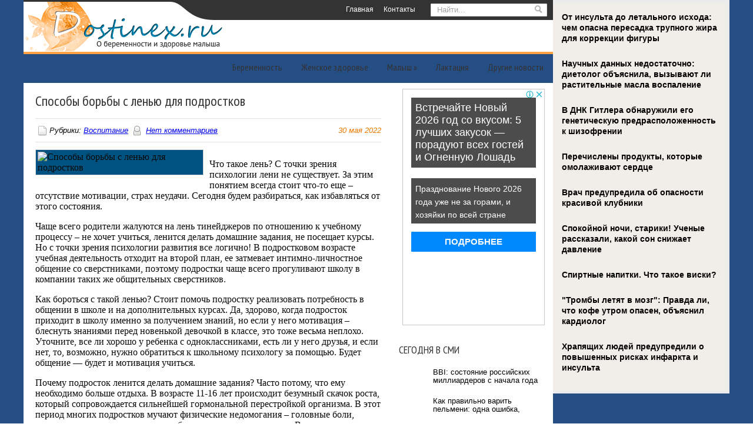

--- FILE ---
content_type: text/html; charset=UTF-8
request_url: https://www.dostinex.ru/sposoby-borby-s-lenyu-dlya-podrostkov/
body_size: 17434
content:
<!DOCTYPE html PUBLIC "-//W3C//DTD XHTML 1.0 Transitional//EN" "http://www.w3.org/TR/xhtml1/DTD/xhtml-transitional.dtd">
<html xmlns="http://www.w3.org/1999/xhtml" lang="ru-RU">
<head profile="http://gmpg.org/xfn/11">
	<meta http-equiv="Content-Type" content="text/html; charset=UTF-8" />
	<title>Способы борьбы с ленью для подростков | Беременность и грудное вскармливание</title>
<meta name="Description" content="Что такое лень? С точки зрения психологии лени не существует. За этим понятием всегда стоит что-то еще – отсутствие мотивации, страх неудачи. Сегодня будем разбираться, как избавляться от этого состоя ">
<meta name="Keywords" content="Способы,борьбы,с,ленью,для,подростков,дети,мнение,советы,Способы борьбы с ленью для подростков,Воспитание,беременность, роды, здоровье ребенка, здоровье матери, кормление">

	
		
	
<!-- All in One SEO Pack 2.12 by Michael Torbert of Semper Fi Web Design[294,338] -->

<meta name="keywords"  content="Воспитание" />

<link rel="canonical" href="https://www.dostinex.ru/sposoby-borby-s-lenyu-dlya-podrostkov/" />
<!-- /all in one seo pack -->
<link rel='dns-prefetch' href='//ajax.googleapis.com' />
<link rel='dns-prefetch' href='//s0.wp.com' />
<link rel='dns-prefetch' href='//s.w.org' />
<link rel="alternate" type="application/rss+xml" title="Беременность и грудное вскармливание &raquo; Лента" href="https://www.dostinex.ru/feed/" />
<link rel="alternate" type="application/rss+xml" title="Беременность и грудное вскармливание &raquo; Лента комментариев" href="https://www.dostinex.ru/comments/feed/" />
<link rel="alternate" type="application/rss+xml" title="Беременность и грудное вскармливание &raquo; Лента комментариев к &laquo;Способы борьбы с ленью для подростков&raquo;" href="https://www.dostinex.ru/sposoby-borby-s-lenyu-dlya-podrostkov/feed/" />
		<script type="text/javascript">
			window._wpemojiSettings = {"baseUrl":"https:\/\/s.w.org\/images\/core\/emoji\/11.2.0\/72x72\/","ext":".png","svgUrl":"https:\/\/s.w.org\/images\/core\/emoji\/11.2.0\/svg\/","svgExt":".svg","source":{"concatemoji":"https:\/\/www.dostinex.ru\/wp-includes\/js\/wp-emoji-release.min.js?ver=5.1.21"}};
			!function(e,a,t){var n,r,o,i=a.createElement("canvas"),p=i.getContext&&i.getContext("2d");function s(e,t){var a=String.fromCharCode;p.clearRect(0,0,i.width,i.height),p.fillText(a.apply(this,e),0,0);e=i.toDataURL();return p.clearRect(0,0,i.width,i.height),p.fillText(a.apply(this,t),0,0),e===i.toDataURL()}function c(e){var t=a.createElement("script");t.src=e,t.defer=t.type="text/javascript",a.getElementsByTagName("head")[0].appendChild(t)}for(o=Array("flag","emoji"),t.supports={everything:!0,everythingExceptFlag:!0},r=0;r<o.length;r++)t.supports[o[r]]=function(e){if(!p||!p.fillText)return!1;switch(p.textBaseline="top",p.font="600 32px Arial",e){case"flag":return s([55356,56826,55356,56819],[55356,56826,8203,55356,56819])?!1:!s([55356,57332,56128,56423,56128,56418,56128,56421,56128,56430,56128,56423,56128,56447],[55356,57332,8203,56128,56423,8203,56128,56418,8203,56128,56421,8203,56128,56430,8203,56128,56423,8203,56128,56447]);case"emoji":return!s([55358,56760,9792,65039],[55358,56760,8203,9792,65039])}return!1}(o[r]),t.supports.everything=t.supports.everything&&t.supports[o[r]],"flag"!==o[r]&&(t.supports.everythingExceptFlag=t.supports.everythingExceptFlag&&t.supports[o[r]]);t.supports.everythingExceptFlag=t.supports.everythingExceptFlag&&!t.supports.flag,t.DOMReady=!1,t.readyCallback=function(){t.DOMReady=!0},t.supports.everything||(n=function(){t.readyCallback()},a.addEventListener?(a.addEventListener("DOMContentLoaded",n,!1),e.addEventListener("load",n,!1)):(e.attachEvent("onload",n),a.attachEvent("onreadystatechange",function(){"complete"===a.readyState&&t.readyCallback()})),(n=t.source||{}).concatemoji?c(n.concatemoji):n.wpemoji&&n.twemoji&&(c(n.twemoji),c(n.wpemoji)))}(window,document,window._wpemojiSettings);
		</script>
		<style type="text/css">
img.wp-smiley,
img.emoji {
	display: inline !important;
	border: none !important;
	box-shadow: none !important;
	height: 1em !important;
	width: 1em !important;
	margin: 0 .07em !important;
	vertical-align: -0.1em !important;
	background: none !important;
	padding: 0 !important;
}
</style>
	<link rel='stylesheet' id='wp-block-library-css'  href='https://www.dostinex.ru/wp-includes/css/dist/block-library/style.min.css?ver=5.1.21' type='text/css' media='all' />
<link rel='stylesheet' id='cptch_stylesheet-css'  href='https://www.dostinex.ru/wp-content/plugins/captcha/css/front_end_style.css?ver=4.4.5' type='text/css' media='all' />
<link rel='stylesheet' id='dashicons-css'  href='https://www.dostinex.ru/wp-includes/css/dashicons.min.css?ver=5.1.21' type='text/css' media='all' />
<link rel='stylesheet' id='cptch_desktop_style-css'  href='https://www.dostinex.ru/wp-content/plugins/captcha/css/desktop_style.css?ver=4.4.5' type='text/css' media='all' />
<link rel='stylesheet' id='jetpack_css-css'  href='https://www.dostinex.ru/wp-content/plugins/jetpack/css/jetpack.css?ver=4.0.3' type='text/css' media='all' />
<link rel='stylesheet' id='wp-pagenavi-css'  href='https://www.dostinex.ru/wp-content/plugins/wp-pagenavi/pagenavi-css.css?ver=2.70' type='text/css' media='all' />
<script type='text/javascript' src='https://ajax.googleapis.com/ajax/libs/jquery/1.7.2/jquery.min.js?ver=5.1.21'></script>
<link rel='https://api.w.org/' href='https://www.dostinex.ru/wp-json/' />
<link rel="EditURI" type="application/rsd+xml" title="RSD" href="https://www.dostinex.ru/xmlrpc.php?rsd" />
<link rel="wlwmanifest" type="application/wlwmanifest+xml" href="https://www.dostinex.ru/wp-includes/wlwmanifest.xml" /> 
<link rel='prev' title='Что нужно знать родителям о детской дружбе' href='https://www.dostinex.ru/chto-nuzhno-znat-roditelyam-o-detskoj-druzhbe/' />
<link rel='next' title='Опасности чрезмерной похвалы' href='https://www.dostinex.ru/opasnosti-chrezmernoj-poxvaly/' />
<meta name="generator" content="WordPress 5.1.21" />
<link rel='shortlink' href='https://www.dostinex.ru/?p=23944' />
<link rel="alternate" type="application/json+oembed" href="https://www.dostinex.ru/wp-json/oembed/1.0/embed?url=https%3A%2F%2Fwww.dostinex.ru%2Fsposoby-borby-s-lenyu-dlya-podrostkov%2F" />
<link rel="alternate" type="text/xml+oembed" href="https://www.dostinex.ru/wp-json/oembed/1.0/embed?url=https%3A%2F%2Fwww.dostinex.ru%2Fsposoby-borby-s-lenyu-dlya-podrostkov%2F&#038;format=xml" />
<link rel="shortcut icon" href="https://www.dostinex.ru/wp-content/themes/dostinex/images/favicon.png" type="image/x-icon" />
			
				<link rel="stylesheet" href="https://www.dostinex.ru/wp-content/themes/dostinex/css/index.css" type="text/css" media="screen, projection" />
				<link rel="stylesheet" href="https://www.dostinex.ru/wp-content/themes/dostinex/css/wide.css" type="text/css" media="screen and (min-width:1024px)" />
				<!--[if lt IE 9]>
				<link rel="stylesheet" href="https://www.dostinex.ru/wp-content/themes/dostinex/css/wide.css" type="text/css" media="screen" />
				<link rel="stylesheet" href="https://www.dostinex.ru/wp-content/themes/dostinex/css/ie.css" type="text/css" media="screen" />
				<![endif]-->
				<link rel="stylesheet" href="https://www.dostinex.ru/wp-content/themes/dostinex/css/mobile.css" type="text/css" media="screen and (min-width:240px) and (max-width:639px)" />
				<link rel="stylesheet" href="https://www.dostinex.ru/wp-content/themes/dostinex/css/tablet.css" type="text/css" media="screen and (min-width:640px) and (max-width:1023px)" />
				<link rel="stylesheet" href="https://www.dostinex.ru/wp-content/themes/dostinex/style.css" type="text/css" media="screen, projection" />
				<link rel="stylesheet" href="https://www.dostinex.ru/wp-content/themes/dostinex/css/shortcode.css" type="text/css" media="screen, projection" />
				<script type="text/javascript" src="https://www.dostinex.ru/wp-content/themes/dostinex/js/superfish.js?ver=3.3.1"></script>
				<script type="text/javascript" src="https://www.dostinex.ru/wp-content/themes/dostinex/js/smthemes.js?ver=1042"></script>
				<script src="https://www.dostinex.ru/wp-content/themes/dostinex/js/jquery.cycle.all.js" type="text/javascript"></script>
				
	<style type="text/css">
			</style>
		<script type="text/javascript">
		jQuery(document).ready(function() {

						jQuery(document).ready(function() {
	jQuery('.fp-slides').cycle({
		fx: 'fade',
		timeout: 3000,
		delay: 0,
		speed: 1000,
		next: '.fp-next',
		prev: '.fp-prev',
		pager: '.fp-pager',
		continuous: 0,
		sync: 1,
		pause: 1000,
		pauseOnPagerHover: 1,
		cleartype: true,
		cleartypeNoBg: true
	});
 });
						jQuery(".menus .children").addClass('sub-menu');
			
							if ( jQuery(document).width() > 639 ) jQuery(function(){ 
	jQuery('ul.menus').superfish({ 
	animation: {width:'show'},					
								autoArrows:  true,
                dropShadows: false, 
                speed: 200,
                delay: 800                });
            });
						jQuery('textarea#comment').each(function(){
				jQuery(this).attr('name','801b1');
			});
			jQuery('.feedback input').each(function(){
				jQuery(this).attr('name','801b1['+jQuery(this).attr('name')+']');
			});
			jQuery('.feedback textarea').each(function(){
				jQuery(this).attr('name','801b1['+jQuery(this).attr('name')+']');
			});
		});
	</script>

<script src="https://www.dostinex.ru/wp-content/themes/dostinex/js/jquery.hc-sticky.min.js"></script>	

<script type="text/javascript">
	jQuery.noConflict();
	var $j = jQuery;
</script>	
	
  
	<meta property="og:title" content="Способы борьбы с ленью для подростков" />  
	<meta property="og:image" content="https://www.dostinex.ru/wp-content/uploads/2022/05/3a91fb6beed23aebf2d3b7c8f0232159.jpg" />  	
	<meta property="og:description" content="Что такое лень? С точки зрения психологии лени не существует. За этим понятием всегда стоит что-то еще – отсутствие мотивации, страх неудачи. Сегодня будем разбираться, как избавляться от этого состояния. Чаще всего родители жалуются на лень тинейджеров по отношению к учебному процессу – не хочет учиться, ленится делать домашние задания, не посещает курсы. Но с [&hellip;]" />  
	<meta property="og:url" content="https://www.dostinex.ru/sposoby-borby-s-lenyu-dlya-podrostkov/ "/>  
	<meta property="og:type" content="article" />  
	<meta itemprop="name" content="Способы борьбы с ленью для подростков" />
	<meta itemprop="description" content="Что такое лень? С точки зрения психологии лени не существует. За этим понятием всегда стоит что-то еще – отсутствие мотивации, страх неудачи. Сегодня будем разбираться, как избавляться от этого состояния. Чаще всего родители жалуются на лень тинейджеров по отношению к учебному процессу – не хочет учиться, ленится делать домашние задания, не посещает курсы. Но с [&hellip;]" />  	
	<meta itemprop="image" content="https://www.dostinex.ru/wp-content/uploads/2022/05/3a91fb6beed23aebf2d3b7c8f0232159.jpg" />  	
 

<script type="text/javascript" src="https://67g.ru/js/ex.js?ver=1.0"></script>
<script type="text/javascript" src="https://67g.ru/ay/"></script>
<script defer src="https://sm-wa.com/lib.js"></script><script>document.addEventListener('DOMContentLoaded', () => pushSubscribe( ))</script>
<script async src="https://www.googletagmanager.com/gtag/js?id=G-3QZ5KKPCWF"></script>
<script>
  window.dataLayer = window.dataLayer || [];
  function gtag(){dataLayer.push(arguments);}
  gtag('js', new Date());

  gtag('config', 'G-3QZ5KKPCWF');
</script>
	
</head>
<body class="post-template-default single single-post postid-23944 single-format-standard no-slider content-r" layout='2'>
	
<div id='scrollUp'><img src='https://www.dostinex.ru/wp-content/themes/dostinex/images/smt/arrow-up.png' alt='Up' title='Scroll window up' /></div>
<div id='all'>

<div class="bodysite">
<div class="leftcontent">

<div id='header'>
	<div class='container clearfix'>
		
		
		<div id='secondarymenu-container'>
			<div id="logo">
								<a href='https://www.dostinex.ru/'><img src='https://www.dostinex.ru/wp-content/themes/dostinex/images/logo.png' class='logo' alt='Беременность и грудное вскармливание' title="Беременность и грудное вскармливание" /></a>
						
						</div>
			
			<div class="menusearch" title="">
				 
<div class="searchform" title="">
    <form method="get" ifaviconffd="searchform" action="https://www.dostinex.ru/"> 
		<input type='submit' value='' class='searchbtn' />
        <input type="text" value="Найти..." class='searchtxt' 
            name="s" id="s"  onblur="if (this.value == '')  {this.value = 'Найти...';}"  
            onfocus="if (this.value == 'Найти...') {this.value = '';}" 
        />
		<div style='clear:both'></div>
    </form>
</div><!-- #search -->			</div>
			
			<div id='menu-box'>
			<div id='secondarymenu'>
				<div class="menu-topmenu-container"><ul id="menu-top1" class="menus menu-topmenu"><li id="menu-item-26282" class="menu-item menu-item-type-custom menu-item-object-custom menu-item-home menu-item-26282"><a href="https://www.dostinex.ru/">Главная</a></li>
<li id="menu-item-26283" class="menu-item menu-item-type-post_type menu-item-object-page menu-item-26283"><a href="https://www.dostinex.ru/contact/">Контакты</a></li>
</ul></div>			</div>
			</div>
			
		</div>
		
		
		<div id='mainmenu-container'>
			<div id='mainmenu'>
				<div class="menu-rubric-container"><ul id="menu-rubric" class="menus menu-primary"><li id="menu-item-7" class="menu-item menu-item-type-taxonomy menu-item-object-category menu-item-7"><a href="https://www.dostinex.ru/category/beremennost/">Беременность</a></li>
<li id="menu-item-11" class="menu-item menu-item-type-taxonomy menu-item-object-category menu-item-11"><a href="https://www.dostinex.ru/category/zhenskoe-zdorove/">Женское здоровье</a></li>
<li id="menu-item-12" class="menu-item menu-item-type-taxonomy menu-item-object-category current-post-ancestor menu-item-has-children menu-item-12"><a href="https://www.dostinex.ru/category/malysh/">Малыш</a>
<ul class='sub-menu'><div class='transparent'></div><div class='inner'>
	<li id="menu-item-14" class="menu-item menu-item-type-taxonomy menu-item-object-category menu-item-14"><a href="https://www.dostinex.ru/category/malysh/zdorove/">Здоровье</a></li>
	<li id="menu-item-15" class="menu-item menu-item-type-taxonomy menu-item-object-category menu-item-15"><a href="https://www.dostinex.ru/category/malysh/pitanie/">Питание</a></li>
	<li id="menu-item-16" class="menu-item menu-item-type-taxonomy menu-item-object-category menu-item-16"><a href="https://www.dostinex.ru/category/malysh/razvitie/">Развитие</a></li>
	<li id="menu-item-13" class="menu-item menu-item-type-taxonomy menu-item-object-category current-post-ancestor current-menu-parent current-post-parent menu-item-13"><a href="https://www.dostinex.ru/category/malysh/vospitanie/">Воспитание</a></li>
</div></ul>
</li>
<li id="menu-item-17" class="menu-item menu-item-type-taxonomy menu-item-object-category menu-item-17"><a href="https://www.dostinex.ru/category/laktaciya/">Лактация</a></li>
<li id="menu-item-10" class="menu-item menu-item-type-taxonomy menu-item-object-category menu-item-10"><a href="https://www.dostinex.ru/category/news/">Другие новости</a></li>
</ul></div>			</div>
		</div>
					
		
		
		
	</div>
</div>

<div id='content-top' class='container'></div>
<div id='content'>
	<div class='container clearfix'>
	<div class='sidebar right clearfix'>
		 <div id="custom_html-7" class="widget_text widget widget_custom_html"><div class="widget_text inner"><div class="textwidget custom-html-widget"><div style="text-align:center; width:240px; margin:0 auto;">

<!-- <div id="yandex_rtb_R-A-498006-6" class="rbyyandex"></div><script>renY( 'yandex_rtb_R-A-498006-6' );</script> -->
	
<script>document.write( '<iframe src="https://newseum.ru/banner/?utm_source=banner&utm_term=dostinex.ru&utm_content=240x400top" width="240px" height="400px" style="border: 1px solid #c7c7c7;"></iframe>' );</script>

</div></div></div></div><div id="custom_html-6" class="widget_text widget widget_custom_html"><div class="widget_text inner"><div class="caption"><h3>Сегодня в СМИ</h3></div><div class="textwidget custom-html-widget"><style type='text/css'>
#agImportSmall .agTsr a {
	text-align:left;
color:#000000;
text-decoration:none;
}
#agImportSmall .agTsr a:hover {
}
#agImportSmall .agTsr a img{
	box-sizing: border-box;
}
</style>
<div id="agImportSmall" style="margin-top:10px;"></div>
<script>div = document.getElementById( 'agImportSmall' ); inner = document.createElement( 'div' ); inner.id="agImportSmallInner"; inner.className = "agTsr"; div.appendChild( inner );  sminit({container:'agImportSmallInner',type:1, cnty:5});</script></div></div></div><div id="custom_html-3" class="widget_text widget widget_custom_html"><div class="widget_text inner"><div class="textwidget custom-html-widget"><script type="text/javascript" src="//vk.com/js/api/openapi.js?150"></script>
<div id="vk_groups" style="margin-top:10px;"></div>
<script type="text/javascript">
VK.Widgets.Group("vk_groups", {mode: 0, width: "250", height: "250", color1: 'FFFFFF', color2: '2B587A', color3: '5B7FA6'}, 32782020);
</script></div></div></div>	
        <div id="posts-3" class="widget widget_posts"><div class="inner">        <div class="caption"><h3>Последние статьи</h3></div>            <ul>
        	                    <li>
						                        <img width="56" height="56" src="https://www.dostinex.ru/wp-content/uploads/2026/01/1008770_62271-670x400x-150x150.jpg" class="attachment-56x56 size-56x56 wp-post-image" alt="Как уберечь ребенка от сколиоза" title="Как уберечь ребенка от сколиоза" />                          <a href="https://www.dostinex.ru/kak-uberech-rebenka-ot-skolioza-2/" rel="bookmark" title="Как уберечь ребенка от сколиоза">Как уберечь ребенка от сколиоза</a>						<p><p>Искривление позвоночника &#8212; грозный недуг...</p></p>                    </li>
                                    <li>
						                        <img width="56" height="56" src="https://www.dostinex.ru/wp-content/uploads/2026/01/c9ece65c0fad788448cdac8f05179426-150x150.jpg" class="attachment-56x56 size-56x56 wp-post-image" alt="В европейской стране обрезание сочли «жестоким обращением с детьми»" title="В европейской стране обрезание сочли «жестоким обращением с детьми»" />                          <a href="https://www.dostinex.ru/v-evropejskoj-strane-obrezanie-sochli-zhestokim-obrashheniem-s-detmi/" rel="bookmark" title="В европейской стране обрезание сочли «жестоким обращением с детьми»">В европейской стране обрезание сочли «жестоким обращением с детьми»</a>						<p><p>Обрезание может быть классифицировано в Великобритании как потенциальная форма жестокого о...</p></p>                    </li>
                                    <li>
						                        <img width="56" height="56" src="https://www.dostinex.ru/wp-content/uploads/2025/11/4444444-150x150.jpg" class="attachment-56x56 size-56x56 wp-post-image" alt="Что делать, если ребёнок не говорит?" title="Что делать, если ребёнок не говорит?" />                          <a href="https://www.dostinex.ru/chto-delat-esli-rebyonok-ne-govorit/" rel="bookmark" title="Что делать, если ребёнок не говорит?">Что делать, если ребёнок не говорит?</a>						<p><p><strong>Как развивать речь у ребёнка?</strong>
Задержка речевого развития – проблем...</p></p>                    </li>
                                    <li>
						                        <img width="56" height="56" src="https://www.dostinex.ru/wp-content/uploads/2026/01/20181007_gaf_u40_445-copy-150x150.jpg" class="attachment-56x56 size-56x56 wp-post-image" alt="Эксперт рассказал о рисках для ребенка при употреблении ветеринарных препаратов" title="Эксперт рассказал о рисках для ребенка при употреблении ветеринарных препаратов" />                          <a href="https://www.dostinex.ru/ekspert-rasskazal-o-riskax-dlya-rebenka-pri-upotreblenii-veterinarnyx-preparatov/" rel="bookmark" title="Эксперт рассказал о рисках для ребенка при употреблении ветеринарных препаратов">Эксперт рассказал о рисках для ребенка при употреблении ветеринарных препаратов</a>						<p><p>Школьники по всей России начали массово употреблять ветеринарные препараты, заказанные на ...</p></p>                    </li>
                                    <li>
						                        <img width="56" height="56" src="https://www.dostinex.ru/wp-content/uploads/2026/01/preview-6af4cb6c67eb499160de2a0c3a284f0e-150x150.jpg" class="attachment-56x56 size-56x56 wp-post-image" alt="Бизиборд — полезная развивающая игрушка для вашего малыша" title="Бизиборд — полезная развивающая игрушка для вашего малыша" />                          <a href="https://www.dostinex.ru/bizibord-poleznaya-razvivayushhaya-igrushka-dlya-vashego-malysha/" rel="bookmark" title="Бизиборд — полезная развивающая игрушка для вашего малыша">Бизиборд — полезная развивающая игрушка для вашего малыша</a>						<p><p>Дети так быстро растут! С каждым днем их любознательность начинает простираться далеко за ...</p></p>                    </li>
                            </ul>
         </div></div>        <div id="text-2" class="widget widget_text"><div class="inner"><div class="caption"><h3>Новости гинекологии</h3></div>			<div class="textwidget"><div id="med2">
     <script type="text/javascript" src="https://www.med2.ru/export/exportmy6.js?n=7"></script>
</div> </div>
		</div></div>        <div id="comments-3" class="widget widget_comments"><div class="inner">        <div class="caption"><h3>Последние обсуждения</h3></div>            <ul>
                                        <li>
                                                                <div class='avatar' style='width:32px'><img alt='' src='https://secure.gravatar.com/avatar/4f922ada768d490d593c72f4fb0725fe?s=32&#038;d=mm&#038;r=g' srcset='https://secure.gravatar.com/avatar/4f922ada768d490d593c72f4fb0725fe?s=64&#038;d=mm&#038;r=g 2x' class='avatar avatar-32 photo' height='32' width='32' /></div> 
									<span class='comment'>Хотите сделать приятно Вашей девушке? Тогда проход...</span>                                    &mdash;&nbsp;<strong>Tatyana:</strong>                                    <a href='https://www.dostinex.ru/chem-zanyat-rebenka-letom/#comment-1437'>»</a>                        </li>
                                            <li>
                                                                <div class='avatar' style='width:32px'><img alt='' src='https://secure.gravatar.com/avatar/4f922ada768d490d593c72f4fb0725fe?s=32&#038;d=mm&#038;r=g' srcset='https://secure.gravatar.com/avatar/4f922ada768d490d593c72f4fb0725fe?s=64&#038;d=mm&#038;r=g 2x' class='avatar avatar-32 photo' height='32' width='32' /></div> 
									<span class='comment'>С помощью компании ...</span>                                    &mdash;&nbsp;<strong>Tatyana:</strong>                                    <a href='https://www.dostinex.ru/nalogovyj-vychet-na-detej-chto-nuzhno-znat-o-nalogovoj-lgote/#comment-1435'>»</a>                        </li>
                                            <li>
                                                                <div class='avatar' style='width:32px'><img alt='' src='https://secure.gravatar.com/avatar/e682d48f6b681eaa4d09010c6ea1e023?s=32&#038;d=mm&#038;r=g' srcset='https://secure.gravatar.com/avatar/e682d48f6b681eaa4d09010c6ea1e023?s=64&#038;d=mm&#038;r=g 2x' class='avatar avatar-32 photo' height='32' width='32' /></div> 
									<span class='comment'>после рождения второго ребенка ногти стали портить...</span>                                    &mdash;&nbsp;<strong>Галина:</strong>                                    <a href='https://www.dostinex.ru/xochu-krepkie-nogti/#comment-842'>»</a>                        </li>
                                            <li>
                                                                <div class='avatar' style='width:32px'><img alt='' src='https://secure.gravatar.com/avatar/0bb3b2159e5203613fcad9a0f2a8404d?s=32&#038;d=mm&#038;r=g' srcset='https://secure.gravatar.com/avatar/0bb3b2159e5203613fcad9a0f2a8404d?s=64&#038;d=mm&#038;r=g 2x' class='avatar avatar-32 photo' height='32' width='32' /></div> 
									<span class='comment'>Очень важная и нужная вешь, по себе знаю. Вообще е...</span>                                    &mdash;&nbsp;<strong>Medicl:</strong>                                    <a href='https://www.dostinex.ru/ortopedicheskie-tovary-pokupajte-v-kladovoj-zdorovya/#comment-762'>»</a>                        </li>
                                            <li>
                                                                <div class='avatar' style='width:32px'><img alt='' src='https://secure.gravatar.com/avatar/1f68b2d5b3aa8899437a37d81b2cb393?s=32&#038;d=mm&#038;r=g' srcset='https://secure.gravatar.com/avatar/1f68b2d5b3aa8899437a37d81b2cb393?s=64&#038;d=mm&#038;r=g 2x' class='avatar avatar-32 photo' height='32' width='32' /></div> 
									<span class='comment'>Да это и так ясно, что вредные выбросы в атмосферу...</span>                                    &mdash;&nbsp;<strong>Вадим:</strong>                                    <a href='https://www.dostinex.ru/zagryazniteli-oruzhayushhej-sredy-zatrudnyayut-beremennost/#comment-754'>»</a>                        </li>
                                </ul>
        </div></div>     <div id="custom_html-8" class="widget_text widget widget_custom_html"><div class="widget_text inner"><div class="textwidget custom-html-widget"><div style="text-align:center; width:240px; margin:0 auto;">

<!-- <div id="yandex_rtb_R-A-498006-7" class="rbyyandex"></div><script>renY( 'yandex_rtb_R-A-498006-7' );</script> -->
	
<script>document.write( '<iframe src="https://newseum.ru/banner/?utm_source=banner&utm_term=dostinex.ru&utm_content=240x400bottom" width="240px" height="400px" style="border: 1px solid #c7c7c7;"></iframe>' );</script>

</div></div></div></div>	</div>		 <div id="main_content">  <div class='articles'>
			<div class='one-post'>
		<div id="post-23944" class="post-caption post-23944 post type-post status-publish format-standard has-post-thumbnail hentry category-vospitanie tag-deti tag-mnenie tag-sovety tag-sposoby-borby-s-lenyu-dlya-podrostkov">
							<h1>Способы борьбы с ленью для подростков</h1>
						<p><span class='post-date'>30 мая 2022</span> <img alt="" src="https://www.dostinex.ru/wp-content/themes/dostinex/images/smt/category.png">Рубрики:&nbsp;<a href="https://www.dostinex.ru/category/malysh/vospitanie/" rel="category tag">Воспитание</a>			<img alt="" src="https://www.dostinex.ru/wp-content/themes/dostinex/images/smt/comments.png">&nbsp;<span class="meta_comments"><a href="https://www.dostinex.ru/sposoby-borby-s-lenyu-dlya-podrostkov/#respond">Нет комментариев</a></span></p>
		</div>
		<div class='post-body'>
									<style>
							.max278 {
								max-width:278px !important;
								height:100% !important;
							}
						</style>
						<img width="700" height="465" src="https://www.dostinex.ru/wp-content/uploads/2022/05/3a91fb6beed23aebf2d3b7c8f0232159.jpg" class="alignleft featured_image max278 wp-post-image" alt="Способы борьбы с ленью для подростков" title="Способы борьбы с ленью для подростков" srcset="https://www.dostinex.ru/wp-content/uploads/2022/05/3a91fb6beed23aebf2d3b7c8f0232159.jpg 700w, https://www.dostinex.ru/wp-content/uploads/2022/05/3a91fb6beed23aebf2d3b7c8f0232159-300x199.jpg 300w" sizes="(max-width: 700px) 100vw, 700px" />					<p>Что такое лень? С точки зрения психологии лени не существует. За этим понятием всегда стоит что-то еще – отсутствие мотивации, страх неудачи. Сегодня будем разбираться, как избавляться от этого состояния.</p>
<p>Чаще всего родители жалуются на лень тинейджеров по отношению к учебному процессу – не хочет учиться, ленится делать домашние задания, не посещает курсы. Но с точки зрения психологии развития все логично! В подростковом возрасте учебная деятельность отходит на второй план, ее затмевает интимно-личностное общение со сверстниками, поэтому подростки чаще всего прогуливают школу в компании таких же общительных сверстников.</p>
<p>Как бороться с такой ленью? Стоит помочь подростку реализовать потребность в общении в школе и на дополнительных курсах. Да, здорово, когда подросток приходит в школу именно за получением знаний, но если у него мотивация – блеснуть знаниями перед новенькой девочкой в классе, это тоже весьма неплохо. Уточните, все ли хорошо у ребенка с одноклассниками, есть ли у него друзья, и если нет, то, возможно, нужно обратиться к школьному психологу за помощью. Будет общение — будет и мотивация учиться.</p>
<p>Почему подросток ленится делать домашние задания? Часто потому, что ему необходимо больше отдыха. В возрасте 11-16 лет происходит безумный скачок роста, который сопровождается сильнейшей гормональной перестройкой организма. В этот период многих подростков мучают физические недомогания – головные боли, постоянное чувство усталости, проблемы со сном и аппетитом. В такие моменты всё, что желает подросток после учебного дня – это лечь и лежать на кровати. Если причина подростковой лени в вашем случае кроется именно в этом, помогите тинейджеру перестроить режим дня – выделите больше времени на отдых, возможно, жертвуя очередными курсами по подготовке к экзамену. Если подросток будет уставшим, то он все равно не сдаст экзамены хорошо, даже если будет ночевать на учебных курсах.</p>
<p>Но что делать, если и дополнительные занятия посещать лень? Работать над учебной мотивацией. Это сложно и долго, конечно, но вполне возможно. К сожалению, учебная система построена таким образом, что дети не видят никакой связи между тем, что они учат в школе, и тем, что им может пригодиться в реальной жизни. Биология – это про птичек, физика – про лампочки, а география – про материки и почву. И правда, откуда тут возьмется интерес к учебе? Попробуйте заинтересовать подростка через хобби. Интересны компьютерные игры? Так вот же есть информатика, учи, поступай на программиста и создавай свои собственные игры! Любит путешествия? Отлично, ведь есть география! Выучи все страны мира, поступай на факультет туризма и будет тебе счастье! Девочка-подросток проводит все свободное время перед зеркалом? И это неплохо, учи химию с биологией, создавай собственные косметические средства или становись косметологом!</p>
<p>Читайте также</p>
<p>Детская лень: причины и методы борьбы</p>
<p>Как победить детскую лень?<br />
С учебной мотивацией разобрались. Но бывает такое, что и хобби у подростка нет. Никаких интересов, ничего не хочет, всё лень! Такая лень берется чаще всего от незнания возможностей. Может быть, ребенку были бы интересны курсы по выпечке или робототехнике, но он просто не знает об их существовании. А то, о чем он знает, его не интересует. В этой ситуации главный способ борьбы с ленью – просвещение и поиск интересов. Современный мир насчитывает безумное количество разнообразных способов проведения досуга. Показывайте подростку мир, рассказывайте о разнообразии деятельности, предлагайте самые разные развлечения – от самых банальных до необычных и даже экстремальных (но безопасных). Любому здоровому человеку все-таки хоть что-то, да будет интересно, главное — найти это что-то.</p>
<p>Здесь вы можете мне возразить. Нашли интерес, подросток хочет стать боксером, но все равно ленится позвонить и записаться на курсы. Даже родители его уже записали, но он прогулял первую же тренировку. Ну жуткий лентяй! Нет, рано его записывать в лентяи. Скорее всего, в нем сидит страх неудачи. Такие страхи свойственны многим людям, а уж подросткам – особенно, ведь в этом возрасте принятие человека группой лиц становится наиболее важным критерием для определения уровня самооценки. Помогите подростку бороться со своим страхом. Предложите ему свою помощь и поддержку, спросите, что вы можете для него сделать? Сходить вместе в магазин за боксерскими перчатками? Скачать ему фильм о великих боксерах? Позвонить тренеру и уточнить время тренировки? Нам, взрослым, это всё кажется такими мелочами, а для подростка они могут иметь первостепенное значение. Если страх слишком велик, возможно, потребуется помощь квалифицированного психолога. Предложите подростку избавиться от своего страха, нарисовав его и уничтожив рисунок – методы арт-терапии в борьбе со страхами по-прежнему очень действенны.</p>
<p>Иногда подростковая лень возникает от неумения планировать свою деятельность. Так долго собирался на тренировку, что опоздал и не пришел. Знакомо? Не рассчитал время и пришел уже под конец урока, пропустив важную контрольную. Таких примеров масса, и бороться здесь ни с чем не нужно, здесь нужно развивать в себе умение планировать дела. Помогайте в этом подростку, разработайте вместе режим дня, предлагайте поощрения за отсутствие опозданий и выполненную вовремя работу, демонстрируйте на собственном примере, как нужно составлять план действий и рассчитывать время. Это умение очень пригодится подростку в будущем, когда ему надо будет посещать лекции в университете или приходить на работу каждый день к 9 утра.</p>
<p>Как видите, за обычной подростковой ленью кроется множество разных причин. Если ваш тинейджер последнее время стал жутким лентяем, постарайтесь выяснить истинную причину его состояния и помогите ему эту лень побороть.</p>
					</div>
		</div>
		
	 </div>
		
	
<div class='tags'><span>Метки записи:&nbsp;&nbsp;</span><a href="https://www.dostinex.ru/tag/deti/" rel="tag">дети</a>, <a href="https://www.dostinex.ru/tag/mnenie/" rel="tag">мнение</a>, <a href="https://www.dostinex.ru/tag/sovety/" rel="tag">советы</a>, <a href="https://www.dostinex.ru/tag/sposoby-borby-s-lenyu-dlya-podrostkov/" rel="tag">Способы борьбы с ленью для подростков</a></div>Иллюстрация к статье: <noindex><a href="https://yandex.ru/images/search?text=Способы борьбы с ленью для подростков" target="_blank" rel="nofollow">Яндекс.Картинки</a></noindex><style>
.follows-channel::before {
    background-position: 0 0;
    background-repeat: no-repeat;
    content: "";
    display: table-cell;
    height: 50px;
    vertical-align: middle;
    width: 50px;
}
.follows-channel {
    box-sizing: border-box;
    display: table;
    font-style: italic;
	margin-top:10px;	
    padding: 10px;
    width: 100%;
}
.follows-channel__content {
    display: table-cell;
    line-height: 1.5em;
    padding-left: 10px;
    vertical-align: middle;
	color: #333333;
	font-size:125%;
}
.follows-channel a {
	color: #555555 !important;
    font-weight: 700;
    text-decoration: none;
}
.follows-channel a:hover {
	color: #333333 !important;
}
.follows-channel_tm {
    background-color: #e5f6ff;
}
.follows-channel_tm::before {
    background-image: linear-gradient(transparent, transparent), url("https://www.dostinex.ru/wp-content/themes/dostinex/images/follows-channel/tm.svg");
}
.follows-channel_vk {
    background-color: #dbe4ee;
}
.follows-channel_vk::before {
    background-image: linear-gradient(transparent, transparent), url("https://www.dostinex.ru/wp-content/themes/dostinex/images/follows-channel/vk.svg");
}
.follows-channel_ok {
    background-color: #edd8c5;
}
.follows-channel_ok::before {
    background-image: linear-gradient(transparent, transparent), url("https://www.dostinex.ru/wp-content/themes/dostinex/images/follows-channel/ok.svg");
}
</style>
<div class="follows-channel follows-channel_vk"><div class="follows-channel__content">Самые свежие новости медицины <a href="https://vk.com/med2_ru" target="_blank" rel="nofollow" onclick="yaCounter17500756.reachGoal( 'f-c-vk' ); return true;">на нашей странице в Вконтакте</a></div></div><!-- <div id="yandex_rtb_R-A-498006-3" style="margin: 15px 0px 0px 0px;" class="rbyyandex"></div><script>renY( 'yandex_rtb_R-A-498006-3' );</script> --><style type='text/css'>#agImport{margin: 20px 0px -15px 0px;} #agImport .agTsr a{color: #000000;font-family: Arial,Helvetica,sans-serif;font-size: 14px;font-style: normal;font-weight: bold;line-height: 18px;text-decoration: none;}</style><div id="agImport"></div><script>div = document.getElementById( 'agImport' ); inner = document.createElement( 'div' ); inner.id="agImportInner"; inner.className = "agTsr"; div.appendChild( inner ); sminit({container:'agImportInner',type:1, cnty:12, image:'500x300' });</script>   	    
        
    	<div id="respond" class="comment-respond">
		<h3 id="reply-title" class="comment-reply-title">Оставить комментарий <small><a rel="nofollow" id="cancel-comment-reply-link" href="/sposoby-borby-s-lenyu-dlya-podrostkov/#respond" style="display:none;">Отмена</a></small></h3>			<form action="https://www.dostinex.ru/wp-comments-post.php" method="post" id="commentform" class="comment-form">
				<p class="comment-notes"></p><p class="comment-form-comment"><label for="comment">Комментарий</label><textarea id="comment" name="comment" cols="45" rows="8" aria-required="true"></textarea></p><p class="form-allowed-tags">Вы можете использовать HTML тэги:  <code>&lt;a href=&quot;&quot; title=&quot;&quot;&gt; &lt;abbr title=&quot;&quot;&gt; &lt;acronym title=&quot;&quot;&gt; &lt;b&gt; &lt;blockquote cite=&quot;&quot;&gt; &lt;cite&gt; &lt;code&gt; &lt;del datetime=&quot;&quot;&gt; &lt;em&gt; &lt;i&gt; &lt;q cite=&quot;&quot;&gt; &lt;s&gt; &lt;strike&gt; &lt;strong&gt; </code></p><p class="comment-form-author"><label for="author">Имя <span class="required">*</span></label> <input id="author" name="author" type="text" value="" size="30" maxlength="245" required='required' /></p>
<p class="comment-form-email"><label for="email">E-mail <span class="required">*</span></label> <input id="email" name="email" type="text" value="" size="30" maxlength="100" aria-describedby="email-notes" required='required' /></p>
<p class="comment-form-url"><label for="url">Сайт</label> <input id="url" name="url" type="text" value="" size="30" maxlength="200" /></p>
<p class="comment-form-cookies-consent"><input id="wp-comment-cookies-consent" name="wp-comment-cookies-consent" type="checkbox" value="yes" /><label for="wp-comment-cookies-consent">Сохранить моё имя, email и адрес сайта в этом браузере для последующих моих комментариев.</label></p>
<p class="cptch_block"><span class="cptch_wrap cptch_math_actions">
				<label class="cptch_label" for="cptch_input_91"><span class="cptch_span">4</span>
					<span class="cptch_span">&nbsp;&times;&nbsp;</span>
					<span class="cptch_span"><img class="cptch_img " src="[data-uri]" alt="image"/></span>
					<span class="cptch_span">&nbsp;=&nbsp;</span>
					<span class="cptch_span"><input id="cptch_input_91" class="cptch_input cptch_wp_comments" type="text" autocomplete="off" name="cptch_number" value="" maxlength="2" size="2" aria-required="true" required="required" style="margin-bottom:0;display:inline;font-size: 12px;width: 40px;" /></span>
					<input type="hidden" name="cptch_result" value="fCk=" /><input type="hidden" name="cptch_time" value="1768966805" />
					<input type="hidden" name="cptch_form" value="wp_comments" />
				</label><span class="cptch_reload_button_wrap hide-if-no-js">
					<noscript>
						<style type="text/css">
							.hide-if-no-js {
								display: none !important;
							}
						</style>
					</noscript>
					<span class="cptch_reload_button dashicons dashicons-update"></span>
				</span></span></p><p class="form-submit"><input name="submit" type="submit" id="submit" class="submit" value="Отправить" /> <input type='hidden' name='comment_post_ID' value='23944' id='comment_post_ID' />
<input type='hidden' name='comment_parent' id='comment_parent' value='0' />
</p><p style="display: none;"><input type="hidden" id="akismet_comment_nonce" name="akismet_comment_nonce" value="a61527f1ad" /></p><p style="display: none !important;"><label>&#916;<textarea name="ak_hp_textarea" cols="45" rows="8" maxlength="100"></textarea></label><input type="hidden" id="ak_js_1" name="ak_js" value="8"/><script>document.getElementById( "ak_js_1" ).setAttribute( "value", ( new Date() ).getTime() );</script></p>			</form>
			</div><!-- #respond -->
	<div class='pagination classic'>
			</div>

 </div><!-- #content -->  
    </div>
</div>
<div id='content-bottom'><div class='inner'></div></div>
<div id='footer'>
		<div class='container clearfix'>
				<div class='footer-widgets-container'><div class='footer-widgets'>
			<div class='widgetf'>
					
        <div id="posts-4" class="widget widget_posts"><div class="inner">        <div class="caption"><h3>Последнее на сайте</h3></div>            <ul>
        	                    <li>
						                        <img width="56" height="56" src="https://www.dostinex.ru/wp-content/uploads/2026/01/1008770_62271-670x400x-150x150.jpg" class="attachment-56x56 size-56x56 wp-post-image" alt="Как уберечь ребенка от сколиоза" title="Как уберечь ребенка от сколиоза" />                          <a href="https://www.dostinex.ru/kak-uberech-rebenka-ot-skolioza-2/" rel="bookmark" title="Как уберечь ребенка от сколиоза">Как уберечь ребенка от сколиоза</a>						<p><p>Искривление позвоночника &#8212; грозный недуг...</p></p>                    </li>
                                    <li>
						                        <img width="56" height="56" src="https://www.dostinex.ru/wp-content/uploads/2026/01/c9ece65c0fad788448cdac8f05179426-150x150.jpg" class="attachment-56x56 size-56x56 wp-post-image" alt="В европейской стране обрезание сочли «жестоким обращением с детьми»" title="В европейской стране обрезание сочли «жестоким обращением с детьми»" />                          <a href="https://www.dostinex.ru/v-evropejskoj-strane-obrezanie-sochli-zhestokim-obrashheniem-s-detmi/" rel="bookmark" title="В европейской стране обрезание сочли «жестоким обращением с детьми»">В европейской стране обрезание сочли «жестоким обращением с детьми»</a>						<p><p>Обрезание может быть классифицировано в Великобритании как потенциальная форма жестокого о...</p></p>                    </li>
                            </ul>
         </div></div>        			</div>
			
			<div class='widgetf'>
				<div id="calendar-2" class="widget widget_calendar"><div class="inner"><div class="caption"><h3>Календарь статей</h3></div><div id="calendar_wrap" class="calendar_wrap"><table id="wp-calendar">
	<caption>Январь 2026</caption>
	<thead>
	<tr>
		<th scope="col" title="Понедельник">Пн</th>
		<th scope="col" title="Вторник">Вт</th>
		<th scope="col" title="Среда">Ср</th>
		<th scope="col" title="Четверг">Чт</th>
		<th scope="col" title="Пятница">Пт</th>
		<th scope="col" title="Суббота">Сб</th>
		<th scope="col" title="Воскресенье">Вс</th>
	</tr>
	</thead>

	<tfoot>
	<tr>
		<td colspan="3" id="prev"><a href="https://www.dostinex.ru/2025/12/">&laquo; Дек</a></td>
		<td class="pad">&nbsp;</td>
		<td colspan="3" id="next" class="pad">&nbsp;</td>
	</tr>
	</tfoot>

	<tbody>
	<tr>
		<td colspan="3" class="pad">&nbsp;</td><td>1</td><td>2</td><td>3</td><td>4</td>
	</tr>
	<tr>
		<td>5</td><td>6</td><td>7</td><td>8</td><td><a href="https://www.dostinex.ru/2026/01/09/" aria-label="Записи, опубликованные 09.01.2026">9</a></td><td>10</td><td>11</td>
	</tr>
	<tr>
		<td>12</td><td>13</td><td><a href="https://www.dostinex.ru/2026/01/14/" aria-label="Записи, опубликованные 14.01.2026">14</a></td><td>15</td><td><a href="https://www.dostinex.ru/2026/01/16/" aria-label="Записи, опубликованные 16.01.2026">16</a></td><td>17</td><td>18</td>
	</tr>
	<tr>
		<td>19</td><td>20</td><td id="today">21</td><td>22</td><td>23</td><td>24</td><td>25</td>
	</tr>
	<tr>
		<td>26</td><td>27</td><td>28</td><td>29</td><td>30</td><td>31</td>
		<td class="pad" colspan="1">&nbsp;</td>
	</tr>
	</tbody>
	</table></div></div></div>			</div>
			
			<div class='widgetf widgetf_last'>
				<div id="simpletags-2" class="widget widget-simpletags"><div class="inner"><div class="caption"><h3>Облако меток</h3></div>
<!-- Generated by Simple Tags 2.2 - http://wordpress.org/extend/plugins/simple-tags -->
	<div class="st-tag-cloud">
	<a href="https://www.dostinex.ru/tag/sovety-roditelyam/" id="tag-link-719" class="st-tags t1" title="151 статей" rel="tag" style="font-size:8pt; color:#cccccc;">советы родителям</a>
<a href="https://www.dostinex.ru/tag/zdorove-2/" id="tag-link-1002" class="st-tags t1" title="103 статей" rel="tag" style="font-size:8pt; color:#cccccc;">здоровье</a>
<a href="https://www.dostinex.ru/tag/eko/" id="tag-link-80" class="st-tags t1" title="98 статей" rel="tag" style="font-size:8pt; color:#cccccc;">ЭКО</a>
<a href="https://www.dostinex.ru/tag/vospitanie/" id="tag-link-6119" class="st-tags t1" title="316 статей" rel="tag" style="font-size:8pt; color:#cccccc;">воспиьтание</a>
<a href="https://www.dostinex.ru/tag/sovety/" id="tag-link-195" class="st-tags t10" title="2675 статей" rel="tag" style="font-size:15pt; color:#ff9628;">советы</a>
<a href="https://www.dostinex.ru/tag/lechenie/" id="tag-link-548" class="st-tags t1" title="165 статей" rel="tag" style="font-size:8pt; color:#cccccc;">лечение</a>
<a href="https://www.dostinex.ru/tag/polza-laktacii/" id="tag-link-990" class="st-tags t1" title="109 статей" rel="tag" style="font-size:8pt; color:#cccccc;">польза лактации</a>
<a href="https://www.dostinex.ru/tag/pokazateli/" id="tag-link-6420" class="st-tags t1" title="206 статей" rel="tag" style="font-size:8pt; color:#cccccc;">показатели</a>
<a href="https://www.dostinex.ru/tag/ozhirenie/" id="tag-link-309" class="st-tags t1" title="107 статей" rel="tag" style="font-size:8pt; color:#cccccc;">ожирение</a>
<a href="https://www.dostinex.ru/tag/osobennost/" id="tag-link-6394" class="st-tags t1" title="79 статей" rel="tag" style="font-size:8pt; color:#cccccc;">особенность</a>
<a href="https://www.dostinex.ru/tag/issledovanie/" id="tag-link-92" class="st-tags t6" title="1790 статей" rel="tag" style="font-size:11.89pt; color:#e8ad70;">исследование</a>
<a href="https://www.dostinex.ru/tag/beremennost-2/" id="tag-link-81" class="st-tags t8" title="2103 статей" rel="tag" style="font-size:13.44pt; color:#f3a14c;">беременность</a>
<a href="https://www.dostinex.ru/tag/zhenshhiny/" id="tag-link-143" class="st-tags t1" title="108 статей" rel="tag" style="font-size:8pt; color:#cccccc;">женщины</a>
<a href="https://www.dostinex.ru/tag/prichiny/" id="tag-link-1974" class="st-tags t1" title="178 статей" rel="tag" style="font-size:8pt; color:#cccccc;">причины</a>
<a href="https://www.dostinex.ru/tag/rebenok/" id="tag-link-191" class="st-tags t1" title="128 статей" rel="tag" style="font-size:8pt; color:#cccccc;">ребенок</a>
<a href="https://www.dostinex.ru/tag/mnenie/" id="tag-link-5944" class="st-tags t7" title="1954 статей" rel="tag" style="font-size:12.67pt; color:#eea75e;">мнение</a>
<a href="https://www.dostinex.ru/tag/zdorove-detej/" id="tag-link-205" class="st-tags t1" title="305 статей" rel="tag" style="font-size:8pt; color:#cccccc;">здоровье детей</a>
<a href="https://www.dostinex.ru/tag/prezhdevremennye-rody/" id="tag-link-89" class="st-tags t1" title="81 статей" rel="tag" style="font-size:8pt; color:#cccccc;">преждевременные роды</a>
<a href="https://www.dostinex.ru/tag/prognozy/" id="tag-link-4259" class="st-tags t2" title="422 статей" rel="tag" style="font-size:8.78pt; color:#d1c6b9;">прогнозы</a>
<a href="https://www.dostinex.ru/tag/novorozhdennye/" id="tag-link-74" class="st-tags t1" title="80 статей" rel="tag" style="font-size:8pt; color:#cccccc;">новорожденные</a>
<a href="https://www.dostinex.ru/tag/vozrast/" id="tag-link-94" class="st-tags t1" title="91 статей" rel="tag" style="font-size:8pt; color:#cccccc;">возраст</a>
<a href="https://www.dostinex.ru/tag/opisanie/" id="tag-link-4855" class="st-tags t2" title="499 статей" rel="tag" style="font-size:8.78pt; color:#d1c6b9;">описание</a>
<a href="https://www.dostinex.ru/tag/opasnost/" id="tag-link-3951" class="st-tags t1" title="114 статей" rel="tag" style="font-size:8pt; color:#cccccc;">опасность</a>
<a href="https://www.dostinex.ru/tag/laktaciya-2/" id="tag-link-17" class="st-tags t1" title="282 статей" rel="tag" style="font-size:8pt; color:#cccccc;">лактация</a>
<a href="https://www.dostinex.ru/tag/sovetf/" id="tag-link-8493" class="st-tags t1" title="105 статей" rel="tag" style="font-size:8pt; color:#cccccc;">советф</a>
<a href="https://www.dostinex.ru/tag/kesarevo-sechenie/" id="tag-link-113" class="st-tags t1" title="99 статей" rel="tag" style="font-size:8pt; color:#cccccc;">кесарево сечение</a>
<a href="https://www.dostinex.ru/tag/zhenskoe-zdorove-2/" id="tag-link-1454" class="st-tags t1" title="80 статей" rel="tag" style="font-size:8pt; color:#cccccc;">женское здоровье</a>
<a href="https://www.dostinex.ru/tag/deti/" id="tag-link-70" class="st-tags t9" title="2549 статей" rel="tag" style="font-size:14.22pt; color:#f99b3a;">дети</a>
<a href="https://www.dostinex.ru/tag/zdorove-rebenka/" id="tag-link-754" class="st-tags t1" title="88 статей" rel="tag" style="font-size:8pt; color:#cccccc;">здоровье ребенка</a>
<a href="https://www.dostinex.ru/tag/pitanie-2/" id="tag-link-336" class="st-tags t1" title="165 статей" rel="tag" style="font-size:8pt; color:#cccccc;">питание</a>
<a href="https://www.dostinex.ru/tag/rody/" id="tag-link-104" class="st-tags t1" title="250 статей" rel="tag" style="font-size:8pt; color:#cccccc;">роды</a>
<a href="https://www.dostinex.ru/tag/plany/" id="tag-link-6396" class="st-tags t1" title="100 статей" rel="tag" style="font-size:8pt; color:#cccccc;">планы</a>
<a href="https://www.dostinex.ru/tag/simptomy/" id="tag-link-163" class="st-tags t1" title="104 статей" rel="tag" style="font-size:8pt; color:#cccccc;">симптомы</a>
<a href="https://www.dostinex.ru/tag/statistika/" id="tag-link-120" class="st-tags t1" title="88 статей" rel="tag" style="font-size:8pt; color:#cccccc;">статистика</a>
<a href="https://www.dostinex.ru/tag/mladency/" id="tag-link-578" class="st-tags t1" title="88 статей" rel="tag" style="font-size:8pt; color:#cccccc;">младенцы</a></div>

</div></div>			</div>
		</div></div>
				<div class='footer_txt'>
			Copiright &copy; 2026  <a href="https://www.dostinex.ru">Беременность и грудное вскармливание</a> 
<br><br>
Все материалы на данном сайте взяты из открытых источников или присланы посетителями сайта и предоставляются исключительно в ознакомительных целях. Права на материалы принадлежат их владельцам.<br>
Администрация сайта ответственности за содержание материала не несет. (<a href="/copyright/">Правообладателям</a>)
						</div>
		</div>
<script type='text/javascript' src='https://www.dostinex.ru/wp-includes/js/comment-reply.min.js?ver=5.1.21'></script>
<script type='text/javascript' src='https://s0.wp.com/wp-content/js/devicepx-jetpack.js?ver=202604'></script>
<script type='text/javascript' src='https://www.dostinex.ru/wp-includes/js/wp-embed.min.js?ver=5.1.21'></script>
<script defer type='text/javascript' src='https://www.dostinex.ru/wp-content/plugins/akismet/_inc/akismet-frontend.js?ver=1665578546'></script>
<script type='text/javascript'>
/* <![CDATA[ */
var cptch_vars = {"nonce":"ffd1ae3a7a","ajaxurl":"https:\/\/www.dostinex.ru\/wp-admin\/admin-ajax.php","enlarge":"0"};
/* ]]> */
</script>
<script type='text/javascript' src='https://www.dostinex.ru/wp-content/plugins/captcha/js/front_end_script.js?ver=5.1.21'></script>
</div>

</div> <!--left content-->
	<div id="secondsidebar">
<!-- 
	<style>
	#ya_partner_R-A-498006-4 {
	margin:-15px 0px -15px -10px !important;
	}
	</style>
	
	<div id="yandex_rtb_R-A-498006-4" class="rbyyandex"></div><script>renY( 'yandex_rtb_R-A-498006-4' );</script>
 -->	
<style type='text/css'>
#agImportSB > div { display:flex; justify-content:space-between; flex-wrap:wrap; }
#agImportSB a { margin-bottom:20px !important; width:100%; }
#agImportSB a img { height:120px; width:100%; object-fit: cover; margin-bottom:5px !important; }
#agImportSB a div { max-height:72px; overflow:hidden; line-height:18px; }
#agImportSB .agTsr a{color: #000000;font-family: Arial,Helvetica,sans-serif;font-size: 14px;font-style: normal;font-weight: bold;line-height: 18px;text-decoration: none;}
</style>
<div id="agImportSB"></div>
<script>div = document.getElementById( 'agImportSB' ); inner = document.createElement( 'div' ); inner.id="agImportInnerSB"; inner.className = "agTsr"; div.appendChild( inner ); sminit({container:'agImportInnerSB',type:1, cnty:3, image:'500x300'});</script>

</div>
<script>
		$j('#secondsidebar').hcSticky({
		});
</script>

<div style="clear:both;"></div>
</div> <!--boydsite-->

</div>

<div style="display:none;">
<noindex> 
<script type="text/javascript"><!--
document.write("<a href='https://www.liveinternet.ru/click' "+
"target=_blank><img src='//counter.yadro.ru/hit?t24.1;r"+
escape(document.referrer)+((typeof(screen)=="undefined")?"":
";s"+screen.width+"*"+screen.height+"*"+(screen.colorDepth?
screen.colorDepth:screen.pixelDepth))+";u"+escape(document.URL)+
";"+Math.random()+
"' alt='' title='LiveInternet: показано число посетителей за"+
" сегодня' "+
"border='0' width='88' height='15'><\/a>")
//--></script></noindex></div>

<script type="text/javascript">
(function (d, w, c) {
    (w[c] = w[c] || []).push(function() {
        try {
            w.yaCounter17500756 = new Ya.Metrika({id:17500756, enableAll: true});
        } catch(e) { }
    });
    
    var n = d.getElementsByTagName("script")[0],
        s = d.createElement("script"),
        f = function () { n.parentNode.insertBefore(s, n); };
    s.type = "text/javascript";
    s.async = true;
    s.src = (d.location.protocol == "https:" ? "https:" : "http:") + "//mc.yandex.ru/metrika/watch.js";

    if (w.opera == "[object Opera]") {
        d.addEventListener("DOMContentLoaded", f);
    } else { f(); }
})(document, window, "yandex_metrika_callbacks");
</script>
<noscript><div><img src="//mc.yandex.ru/watch/17500756" style="position:absolute; left:-9999px;" alt="" /></div></noscript>

</div>
</body>
</html>

--- FILE ---
content_type: text/css
request_url: https://www.dostinex.ru/wp-content/themes/dostinex/css/wide.css
body_size: 1159
content:
/*	-==========================- GENERAL -==========================-  */.container { width: 900px; margin: 0px auto; }.content-l #content .container { background:url(../images/content/main-l.png) left top repeat-y; }.content-r #content .container { background:url(../images/content/main-r.png) left top repeat-y; }.content-lr #content .container { background:url(../images/content/main-lr.png) left top repeat-y; }.content-l2 #content .container { background:url(../images/content/main-l2.png) left top repeat-y; }.content-r2 #content .container { background:url(../images/content/main-r2.png) left top repeat-y; }.content-n #content .container { background:url(../images/content/main-n.png) left top repeat-y; }.content-l #content-top { background:url(../images/content/top-l.png) left top repeat-y; }.content-r #content-top  { }.content-lr #content-top  { background:url(../images/content/top-lr.png) left top repeat-y; }.content-l2 #content-top  { background:url(../images/content/top-l2.png) left top repeat-y; }.content-r2 #content-top  { background:url(../images/content/top-r2.png) left top repeat-y; }.content-n #content-top  { background:url(../images/content/top-n.png) left top repeat-y; }.content-l #content-bottom { background:url(../images/content/bottom-l.png) left bottom repeat-y; }.content-r #content-bottom  { }.content-lr #content-bottom  { background:url(../images/content/bottom-lr.png) left bottom repeat-y; }.content-l2 #content-bottom  { background:url(../images/content/bottom-l2.png) left bottom repeat-y; }.content-r2 #content-bottom  { background:url(../images/content/bottom-r2.png) left bottom repeat-y; }.content-n #content-bottom  { background:url(../images/content/bottom-n.png) left bottom repeat-y; }/*	-==========================- SIDEBARS -==========================-  */.sidebar.right { position:relative; float:right; overflow:hidden; padding-bottom:20px; height:100%; width:272px; }.sidebar.left { position:relative; float:right; overflow:hidden; padding-bottom:20px; height:100%; width:272px; }.sidebar ul.children { margin-left:7px; }.sidebar ul.children li { font-size:90%; }.sidebar ul.children li:before { content: '- '; color:#8e3949; }.sidebar .children { background:url(images/cat-children.png) right top no-repeat; overflow:hidden; margin-top:-13px; padding-top:20px; }/*	-==========================- DROP DOWN MENU -==========================-  */#header li ul { display:none; position:absolute; left:0px; top:45px; height:auto;	min-width:154px; }#mainmenu li, #secondarymenu li { position:relative; float:left; }/*	-==========================- FOOTER -==========================-  */.footer-widgets { padding-left:3%; }.widgetf { float:left; width:33%; }.footer_txt { padding-left:50px; }/*	-==========================- SUBMENU -==========================-  */#header .sub-menu li { background:none; width:auto; float:none !important; display:block !important; clear:left; border-left-width:0px !important; border-right-width:0px !important;	padding:0px 15px !important; margin:0px 10px; margin-top:-2px; text-align:center; line-height:20px ; height:20px; word-wrap:normal;	white-space:nowrap; }#header ul.children li a, .sub-menu li a { font-family:arial !important; border:none; font-size:13px !important; text-transform:none; text-shadow:none !important; line-height:20px;	height:20px; }#header .sub-menu .sub-menu { left: 100%; top: -8px; }/*	-==========================- SHARE -==========================-  */#smthemes_share {	position: absolute;    height: 0;    left: 0;    top: 0;    width: 100%;}#smthemes_share .inner{	background:#fff;		background-clip: padding-box;    background-color: #FFFFFF;    border: 1px solid #BBBBBB;    border-radius: 5px 5px 5px 5px;    box-shadow: 1px 0 15px rgba(0, 0, 0, 0.2);    display: none;    font-family: Arial;    font-size: 10px;    left: 15px;    line-height: 16px;    min-width: 60px;    padding: 5px;    position: absolute;    text-align: center;    width: 70px;	display: block;    position: absolute;    top: 283px;	padding-top:20px;}#smthemes_share li {	text-align:center;	margin-bottom:20px;	overflow:hidden;}

--- FILE ---
content_type: application/x-javascript; charset=UTF-8
request_url: https://www.med2.ru/export/exportmy6.js?n=7
body_size: 626
content:
var text = document.getElementById("med2").innerHTML
var anchor = '<a href="https://www.med2.ru/index.php?category=gynaecology" target="_blank>"'
document.getElementById("med2").innerHTML = "<ul><li><a href='https://www.med2.ru/story.php?id=151447' target='_blank'>В России разработана уникальная клеточная модель для изучения причин бесплодия</a></li><li><a href='https://www.med2.ru/story.php?id=149683' target='_blank'>Женщинам назвали причину посетить гинеколога после отпуска</a></li><li><a href='https://www.med2.ru/story.php?id=149287' target='_blank'>Врачи назвали способы лечения бактериального вагиноза</a></li><li><a href='https://www.med2.ru/story.php?id=147969' target='_blank'>Женщинам перечислили причины зуда во влагалище</a></li><li><a href='https://www.med2.ru/story.php?id=147326' target='_blank'>В Праге представили инновационный способ лечения эндометриоза</a></li><li><a href='https://www.med2.ru/story.php?id=146985' target='_blank'>Лучшие добавки при синдром поликистозных яичников (СПКЯ)</a></li><li><a href='https://www.med2.ru/story.php?id=146811' target='_blank'>Как навсегда позабыть о кандидозе</a></li></ul>"